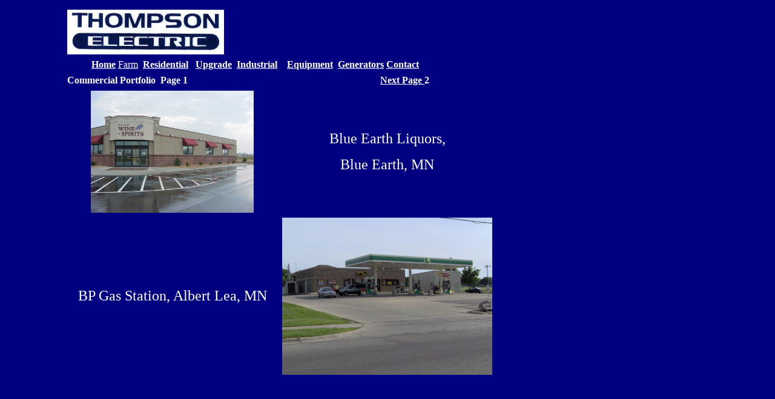

--- FILE ---
content_type: text/html
request_url: https://thompsonelectricofalbertlea.com/commercial.htm
body_size: 950
content:
<html>

<head>
<meta name="viewpoint" content="width=device-width, initial-scale=1.0">
<meta name="GENERATOR" content="Microsoft FrontPage 12.0">
<meta name="ProgId" content="FrontPage.Editor.Document">
<meta http-equiv="Content-Type" content="text/html; charset=windows-1252">
<meta http-equiv="Content-Language" content="en-us">
<title>Home&nbsp;&nbsp; Residential&nbsp;&nbsp;&nbsp; Industrial</title>
</head>

<body bgcolor="#000080" link="#FFFFFF" vlink="#FFFFFF" alink="#FFFFFF">

<table border="0" cellpadding="0" cellspacing="8">
  <tr>
    <td width="10%"></td>
    <td align="center" width="27%" colspan="2">
    <img border="0" src="logo1.jpg" width="259" height="74" align="left"></td>
    <td align="right" width="13%"></td>
  </tr>
  <tr>
    <td width="10%"></td>
    <td align="right" width="14%"><b><a href="index.htm"><font color="#FFFFFF">
    Home</font></a><font color="#FFFFFF">&nbsp;</font></b><font color="#FFFFFF"><a href="farm.htm">Farm</a></font><b><font color="#FFFFFF">&nbsp;
      <a href="residential.htm">
    <font color="#FFFFFF">Residential</font></a>&nbsp;&nbsp;&nbsp;<a href="upgrade1.htm">Upgrade</a>&nbsp;
      <a href="industrial.htm"><font color="#FFFFFF">Industrial</font></a></font></b></td>
    <td align="right" width="13%">
    <p align="left"><b><font color="#FFFFFF">&nbsp; <a href="equipment.htm">
    <font color="#FFFFFF">Equipment</font></a>&nbsp;&nbsp;</font><a href="generators.htm"><font color="#FFFFFF">Generators</font></a><font color="#FFFFFF"> <a href="contacts.htm"><font color="#FFFFFF">Contact</font></a>&nbsp;</font></b></td>
    <td align="right" width="13%"></td>
  </tr>
  <tr>
    <td width="10%"></td>
    <td align="right" width="14%">
    <p align="left"><b><font color="#FFFFFF">Commercial Portfolio&nbsp; Page 1</font></b></td>
    <td align="right" width="13%"><b><font color="#FFFFFF">
    <a href="commercial2.htm"><font color="#FFFFFF">Next Page </font></a>2&nbsp;&nbsp;&nbsp;&nbsp;&nbsp;&nbsp;&nbsp;&nbsp;&nbsp;&nbsp;&nbsp;&nbsp;&nbsp;&nbsp;&nbsp;&nbsp;&nbsp;&nbsp;&nbsp;&nbsp;&nbsp;&nbsp;&nbsp;&nbsp;&nbsp;&nbsp;
    </font></b></td>
    <td align="right" width="13%"></td>
  </tr>
  <tr>
    <td width="10%"></td>
    <td align="right" width="40%">
    <p align="center">
    <img border="0" src="Blue%20Earth%20Liquor.gif" width="269" height="202"></td>
    <td width="40%">
    <p align="center">
    <font color="#FFFFFF" size="5">Blue Earth Liquors, </font></p>
    <p align="center">
    <font color="#FFFFFF" size="5">Blue Earth, MN</font></td>
    <td width="10%"></td>
  </tr>
  <tr>
    <td width="10%"></td>
    <td align="right" width="40%">
    <p align="center"><font size="5" color="#FFFFFF">BP Gas Station, Albert Lea, 
    MN</font></p>
    </td>
    <td width="40%">
    <img border="0" src="BP%20Gas%20Station%20Albert%20Lea.gif" width="347" height="260"></td>
    <td width="10%"></td>
  </tr>
  </table>

<script defer src="https://static.cloudflareinsights.com/beacon.min.js/vcd15cbe7772f49c399c6a5babf22c1241717689176015" integrity="sha512-ZpsOmlRQV6y907TI0dKBHq9Md29nnaEIPlkf84rnaERnq6zvWvPUqr2ft8M1aS28oN72PdrCzSjY4U6VaAw1EQ==" data-cf-beacon='{"version":"2024.11.0","token":"2774c671be9047dd9541483e2af1ea02","r":1,"server_timing":{"name":{"cfCacheStatus":true,"cfEdge":true,"cfExtPri":true,"cfL4":true,"cfOrigin":true,"cfSpeedBrain":true},"location_startswith":null}}' crossorigin="anonymous"></script>
</body>

</html>